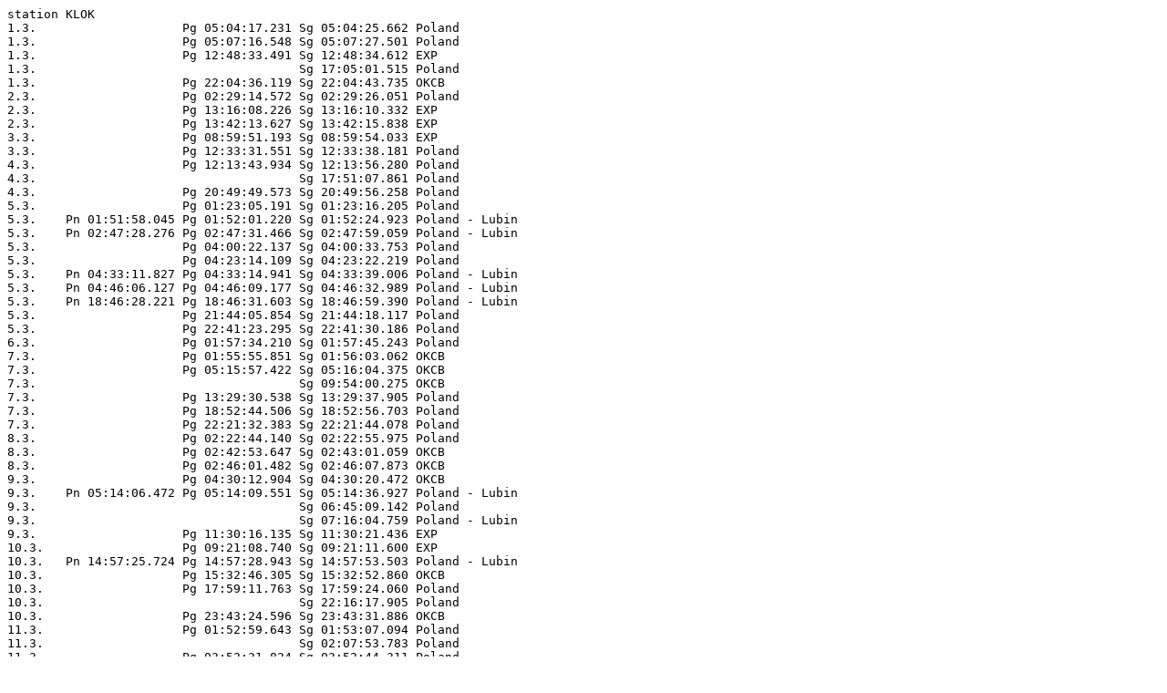

--- FILE ---
content_type: text/plain
request_url: https://ugn.cas.cz/bulletin/2011/KLOK03_11.txt
body_size: 3474
content:
station KLOK
1.3.			Pg 05:04:17.231	Sg 05:04:25.662	Poland
1.3.			Pg 05:07:16.548	Sg 05:07:27.501	Poland
1.3.			Pg 12:48:33.491	Sg 12:48:34.612	EXP
1.3.					Sg 17:05:01.515	Poland
1.3.			Pg 22:04:36.119	Sg 22:04:43.735	OKCB
2.3.			Pg 02:29:14.572	Sg 02:29:26.051	Poland
2.3.			Pg 13:16:08.226	Sg 13:16:10.332	EXP
2.3.			Pg 13:42:13.627	Sg 13:42:15.838	EXP
3.3.			Pg 08:59:51.193	Sg 08:59:54.033	EXP
3.3.			Pg 12:33:31.551	Sg 12:33:38.181	Poland
4.3.			Pg 12:13:43.934	Sg 12:13:56.280	Poland
4.3.					Sg 17:51:07.861	Poland
4.3.			Pg 20:49:49.573	Sg 20:49:56.258	Poland
5.3.			Pg 01:23:05.191	Sg 01:23:16.205	Poland
5.3.	Pn 01:51:58.045	Pg 01:52:01.220	Sg 01:52:24.923	Poland - Lubin
5.3.	Pn 02:47:28.276	Pg 02:47:31.466	Sg 02:47:59.059	Poland - Lubin
5.3.			Pg 04:00:22.137	Sg 04:00:33.753	Poland
5.3.			Pg 04:23:14.109	Sg 04:23:22.219	Poland
5.3.	Pn 04:33:11.827	Pg 04:33:14.941	Sg 04:33:39.006	Poland - Lubin
5.3.	Pn 04:46:06.127	Pg 04:46:09.177	Sg 04:46:32.989	Poland - Lubin
5.3.	Pn 18:46:28.221	Pg 18:46:31.603	Sg 18:46:59.390	Poland - Lubin
5.3.			Pg 21:44:05.854	Sg 21:44:18.117	Poland
5.3.			Pg 22:41:23.295	Sg 22:41:30.186	Poland
6.3.			Pg 01:57:34.210	Sg 01:57:45.243	Poland
7.3.			Pg 01:55:55.851	Sg 01:56:03.062	OKCB
7.3.			Pg 05:15:57.422	Sg 05:16:04.375	OKCB
7.3.					Sg 09:54:00.275	OKCB
7.3.			Pg 13:29:30.538	Sg 13:29:37.905	Poland
7.3.			Pg 18:52:44.506	Sg 18:52:56.703	Poland
7.3.			Pg 22:21:32.383	Sg 22:21:44.078	Poland
8.3.			Pg 02:22:44.140	Sg 02:22:55.975	Poland
8.3.			Pg 02:42:53.647	Sg 02:43:01.059	OKCB
8.3.			Pg 02:46:01.482	Sg 02:46:07.873	OKCB
9.3.			Pg 04:30:12.904	Sg 04:30:20.472	OKCB
9.3.	Pn 05:14:06.472	Pg 05:14:09.551	Sg 05:14:36.927	Poland - Lubin
9.3.					Sg 06:45:09.142	Poland
9.3.					Sg 07:16:04.759	Poland - Lubin
9.3.			Pg 11:30:16.135	Sg 11:30:21.436	EXP
10.3.			Pg 09:21:08.740	Sg 09:21:11.600	EXP
10.3.	Pn 14:57:25.724	Pg 14:57:28.943	Sg 14:57:53.503	Poland - Lubin
10.3.			Pg 15:32:46.305	Sg 15:32:52.860	OKCB
10.3.			Pg 17:59:11.763	Sg 17:59:24.060	Poland
10.3.					Sg 22:16:17.905	Poland
10.3.			Pg 23:43:24.596	Sg 23:43:31.886	OKCB
11.3.			Pg 01:52:59.643	Sg 01:53:07.094	Poland
11.3.					Sg 02:07:53.783	Poland
11.3.			Pg 03:52:31.824	Sg 03:52:44.311	Poland
11.3.			Pg 08:59:42.490	Sg 08:59:44.947	EXP
11.3.			Pg 12:07:57.833	Sg 12:08:04.848	OKCB
11.3.			Pg 13:09:06.824	Sg 13:09:13.742	Poland
11.3.	Pn 18:58:38.650	Pg 18:58:41.611	Sg 18:59:10.048	Poland - Lubin
11.3.	Pn 23:42:51.626	Pg 23:42:54.667	Sg 23:43:19.950	Poland - Lubin
12.3.			Pg 00:24:04.672	Sg 00:24:12.130	OKCB
12.3.			Pg 02:07:19.289	Sg 02:07:26.648	Poland
12.3.					Sg 03:43:01.220	Poland
12.3.			Pg 10:12:49.489	Sg 10:13:01.429	Poland
12.3.			Pg 14:29:40.653	Sg 14:29:47.581	OKCB
12.3.			Pg 14:41:30.924	Sg 14:41:37.038	OKCB
12.3.			Pg 15:02:19.478	Sg 15:02:27.058	OKCB
12.3.			Pg 17:29:39.813	Sg 17:29:46.655	OKCB
13.3.					Sg 00:18:59.686	Poland
13.3.			Pg 13:07:30.472	Sg 13:07:43.537	Poland
13.3.			Pg 14:21:49.662	Sg 14:21:56.522	OKCB
13.3.			Pg 15:12:42.756	Sg 15:12:49.726	OKCB
13.3.			Pg 18:04:11.528	Sg 18:04:18.810	OKCB
14.3.			Pg 10:25:02.892	Sg 10:25:05.578	EXP
14.3.			Pg 10:25:20.218	Sg 10:25:23.248	EXP
14.3.			Pg 16:51:09.712	Sg 16:51:22.833	Poland
14.3.			Pg 23:50:11.373	Sg 23:50:18.454	OKCB
15.3.			Pg 04:36:35.895	Sg 04:36:48.369	Poland
15.3.			Pg 07:05:28.972	Sg 07:05:34.297	Poland
15.3.			Pg 11:29:18.037	Sg 11:29:21.608	EXP
15.3.					Sg 11:44:50.066	Poland
15.3.			Pg 16:50:11.574	Sg 16:50:17.780	OKCB
15.3.			Pg 21:34:15.450	Sg 21:34:23.779	Poland
16.3.			Pg 00:43:14.445	Sg 00:43:26.738	Poland
16.3.	Pn 04:32:30.258	Pg 04:32:33.514	Sg 04:32:59.165	Poland - Lubin
16.3.					Sg 04:44:50.810	Poland
16.3.	Pn 04:49:19.749	Pg 04:49:22.988	Sg 04:49:48.853	Poland - Lubin
16.3.			Pg 07:26:35.959	Sg 07:26:42.413	Poland
16.3.			Pg 08:59:39.856	Sg 08:59:42.983	EXP
16.3.			Pg 10:11:53.479	Sg 10:12:18.928	Poland - Belchatow
16.3.			Pg 11:23:32.013	Sg 11:23:33.077	EXP
16.3.			Pg 16:32:31.724	Sg 16:32:39.222	OKCB
16.3.	Pn 17:39:19.112	Pg 17:39:21.975	Sg 17:39:44.781	Poland - Lubin
16.3.			Pg 17:48:44.688	Sg 17:48:51.800	OKCB
16.3.			Pg 18:38:24.989	Sg 18:38:31.124	OKCB
16.3.			Pg 20:41:29.671	Sg 20:41:36.359	OKCB
17.3.			Pg 00:58:10.859	Sg 00:58:16.996	OKCB
17.3.			Pg 01:21:28.208	Sg 01:21:35.251	OKCB
17.3.			Pg 02:40:00.219	Sg 02:40:08.101	Poland
17.3.			Pg 03:24:56.685	Sg 03:25:03.864	OKCB
17.3.			Pg 03:31:55.030	Sg 03:32:02.418	Poland
17.3.			Pg 04:38:06.499	Sg 04:38:14.060	Poland
17.3.			Pg 09:04:59.436	Sg 09:05:02.288	EXP
17.3.			Pg 10:09:53.813	Sg 10:09:56.662	EXP
17.3.			Pg 10:27:22.110	Sg 10:27:47.544	Poland - Belchatow
17.3.	Pn 18:07:53.391	Pg 18:07:56.243	Sg 18:08:19.845	Poland - Lubin
17.3.			Pg 19:46:32.681	Sg 19:46:40.312	Poland
17.3.			Pg 22:52:26.862	Sg 22:52:37.912	Poland
18.3.			Pg 01:04:47.815	Sg 01:04:59.623	Poland
18.3.			Pg 01:28:26.601	Sg 01:28:40.019	Poland
18.3.			Pg 02:25:15.008	Sg 02:25:22.272	Poland
18.3.			Pg 03:04:27.442	Sg 03:04:34.094	OKCB
18.3.			Pg 03:17:51.744	Sg 03:17:58.167	OKCB
18.3.			Pg 06:16:35.970	Sg 06:16:48.143	Poland
18.3.	Pn 16:34:26.611	Pg 16:34:29.933	Sg 16:34:53.358	Poland - Lubin
18.3.			Pg 22:18:56.123	Sg 22:19:03.313	OKCB
19.3.			Pg 00:02:57.106	Sg 00:03:04.458	OKCB
19.3.			Pg 02:19:23.770	Sg 02:19:36.201	Poland
19.3.			Pg 04:59:18.294	Sg 04:59:33.807	Poland
19.3.					Sg 05:38:30.535	Poland - Lubin
20.3.			Pg 01:39:40.672	Sg 01:39:47.576	OKCB
20.3.			Pg 05:31:20.762	Sg 05:31:28.154	OKCB
20.3.	Pn 06:39:47.789	Pg 06:39:50.652	Sg 06:40:16.556	Poland - Lubin
20.3.			Pg 07:04:20.933	Sg 07:04:28.116	OKCB
20.3.			Pg 14:09:13.042	Sg 14:09:19.368	OKCB
20.3.			Pg 15:26:41.487	Sg 15:26:48.500	OKCB
20.3.			Pg 19:26:34.890	Sg 19:26:47.517	Poland
21.3.			Pg 02:52:13.911	Sg 02:52:21.294	OKCB
21.3.			Pg 16:22:33.280	Sg 16:22:40.306	OKCB
21.3.			Pg 18:58:07.895	Sg 18:58:14.836	OKCB
21.3.			Pg 19:45:08.258	Sg 19:45:15.876	Poland
21.3.			Pg 22:09:51.986	Sg 22:10:04.006	Poland
21.3.			Pg 23:01:47.558	Sg 23:01:54.795	OKCB
22.3.					Sg 00:29:11.710	Poland
22.3.			Pg 04:12:31.632	Sg 04:12:39.028	OKCB
22.3.			Pg 04:28:58.033	Sg 04:29:09.845	Poland
22.3.			Pg 04:41:58.328	Sg 04:42:02.143	tectonic event
22.3.			Pg 11:11:13.843	Sg 11:11:15.009	EXP
22.3.			Pg 15:03:27.514	Sg 15:03:34.688	OKCB
22.3.			Pg 17:09:27.195	Sg 17:09:33.718	Poland
22.3.			Pg 17:28:37.693	Sg 17:28:50.011	Poland
22.3.			Pg 18:52:52.236	Sg 18:52:59.449	OKCB
22.3.			Pg 19:28:41.757	Sg 19:28:55.979	Poland
22.3.			Pg 23:04:32.761	Sg 23:04:34.910	tectonic event
23.3.			Pg 09:31:54.018	Sg 09:31:56.286	EXP
23.3.					Sg 10:20:35.031	Poland - Belchatow
23.3.			Pg 13:55:34.088	Sg 13:55:40.862	Poland 
23.3.					Sg 16:31:09.782	Poland
23.3.			Pg 16:57:39.664	Sg 16:57:46.708	OKCB
23.3.			Pg 17:44:13.385	Sg 17:44:26.020	Poland
24.3.			Pg 02:05:58.939	Sg 02:06:05.520	OKCB
24.3.			Pg 03:21:47.888	Sg 03:21:53.825	Poland
24.3.			Pg 04:34:58.365	Sg 04:35:24.196	Poland - Lubin
24.3.			Pg 05:11:12.705	Sg 05:11:19.685	OKCB
24.3.			Pg 06:29:06.383	Sg 06:29:14.214	Poland
24.3.			Pg 08:41:45.728	Sg 08:41:48.475	EXP
24.3.			Pg 10:43:26.769	Sg 10:43:48.731	Poland - Belchatow
24.3.			Pg 11:08:46.324	Sg 11:08:47.358	EXP
24.3.			Pg 13:06:58.770	Sg 13:07:05.653	Poland
24.3.			Pg 18:05:32.287	Sg 18:05:39.153	OKCB
24.3.			Pg 18:29:42.134	Sg 18:29:53.360	Poland
24.3.			Pg 20:01:17.867	Sg 20:01:25.101	Poland
24.3.			Pg 23:15:42.257	Sg 23:15:48.689	OKCB
25.3.			Pg 04:23:50.495	Sg 04:24:03.283	Poland
25.3.			Pg 09:34:08.390	Sg 09:34:10.141	EXP
25.3.			Pg 10:51:29.768	Sg 10:51:33.543	EXP
25.3.	Pn 13:20:35.779	Pg 13:20:38.803	Sg 13:21:00.101	Poland - Lubin
25.3.			Pg 17:40:35.417	Sg 17:40:42.778	OKCB
25.3.			Pg 19:59:33.645	Sg 19:59:46.581	Poland
25.3.			Pg 20:25:58.085	Sg 20:26:04.648	Poland
25.3.			Pg 22:10:13.090	Sg 22:10:24.200	Poland
26.3.			Pg 09:55:20.785	Sg 09:55:28.128	Poland
26.3.			Pg 15:35:57.948	Sg 15:36:04.922	OKCB
26.3.					Sg 16:54:05.224	Poland - Lubin
26.3.			Pg 17:12:39.691	Sg 17:12:51.617	Poland
26.3.					Sg 17:23:57.751	Poland
26.3.			Pg 17:43:25.932	Sg 17:43:40.402	Poland
26.3.			Pg 21:50:20.133	Sg 21:50:23.658	tectonic event 
27.3.			Pg 01:44:39.412	Sg 01:44:46.501	OKCB
27.3.			Pg 03:21:53.738	Sg 03:21:56.324	tectonic event
27.3.			Pg 15:31:08.997	Sg 15:31:15.519	OKCB
27.3.			Pg 15:39:57.759	Sg 15:40:04.881	Poland
28.3.			Pg 01:01:08.743	Sg 01:01:15.010	OKCB
28.3.			Pg 04:23:41.263	Sg 04:23:47.404	OKCB
28.3.					Sg 16:46:15.797	Poland
28.3.			Pg 18:26:29.536	Sg 18:26:35.781	OKCB
28.3.			Pg 19:05:34.857	Sg 19:05:45.177	Poland
28.3.			Pg 19:30:39.426	Sg 19:30:45.855	OKCB
28.3.			Pg 20:07:50.210	Sg 20:08:04.259	Poland
28.3.			Pg 22:41:07.039	Sg 22:41:14.192	OKCB
29.3.			Pg 00:02:42.645	Sg 00:02:51.261	OKCB
29.3.			Pg 01:43:11.425	Sg 01:43:23.055	Poland
29.3.					Sg 03:33:30.595	OKCB
29.3.			Pg 04:43:20.777	Sg 04:43:31.818	Poland
29.3.			Pg 08:31:01.176	Sg 08:31:03.742	EXP
29.3.			Pg 10:33:29.407	Sg 10:33:30.437	EXP
29.3.			Pg 10:48:16.107	Sg 10:48:23.331	Poland
29.3.					Sg 14:20:46.305	Poland
29.3.					Sg 16:31:15.439	Poland
29.3.			Pg 19:28:08.842	Sg 19:28:15.441	OKCB
29.3.			Pg 19:33:21.912	Sg 19:33:36.271	Poland
30.3.			Pg 01:43:12.489	Sg 01:43:25.811	Poland
30.3.			Pg 02:03:01.921	Sg 02:03:09.690	Poland
30.3.			Pg 02:18:54.981	Sg 02:19:00.414	Staric
30.3.			Pg 03:03:27.205	Sg 03:03:33.974	OKCB
30.3.			Pg 04:00:54.550	Sg 04:01:02.116	Poland
30.3.	Pn 04:17:48.805	Pg 04:17:52.090	Sg 04:18:18.368	Poland - Lubin
30.3.			Pg 08:17:38.569	Sg 08:17:41.107	EXP
30.3.			Pg 09:56:49.991	Sg 09:56:51.651	EXP
30.3.			Pg 09:56:57.895	Sg 09:56:59.967	EXP
30.3.			Pg 09:57:25.021	Sg 09:57:27.029	EXP
30.3.			Pg 09:58:08.525	Sg 09:58:10.573	EXP
30.3.			Pg 18:16:35.268	Sg 18:16:42.622	OKCB
30.3.			Pg 19:52:31.605	Sg 19:52:37.958	OKCB
30.3.			Pg 21:50:04.229	Sg 21:50:11.647	OKCB
30.3.			Pg 23:33:44.143	Sg 23:33:56.211	Poland
30.3.			Pg 23:43:50.932	Sg 23:44:04.076	Poland
31.3.			Pg 05:05:04.110	Sg 05:05:17.107	Poland
31.3.					Sg 07:07:41.190	Poland - Lubin
31.3.			Pg 07:22:11.949	Sg 07:22:34.914	Poland
31.3.			Pg 08:36:10.794	Sg 08:36:15.718	EXP
31.3.			Pg 12:53:55.983	Sg 12:53:58.235	tectonic event
31.3.			Pg 15:38:56.578	Sg 15:39:04.166	Poland
31.3.			Pg 16:35:59.772	Sg 16:36:07.296	Poland
31.3.			Pg 19:46:50.839	Sg 19:46:58.221	OKCB
31.3.			Pg 20:34:32.619	Sg 20:34:47.630	Poland
31.3.			Pg 20:42:33.641	Sg 20:42:46.602	Poland
31.3.			Pg 20:55:41.710	Sg 20:55:48.825	OKCB
31.3.			Pg 21:27:42.351	Sg 21:27:50.157	Poland
31.3.			Pg 21:41:38.723	Sg 21:41:46.628	Poland
31.3.			Pg 22:10:25.609	Sg 22:10:32.696	Poland
